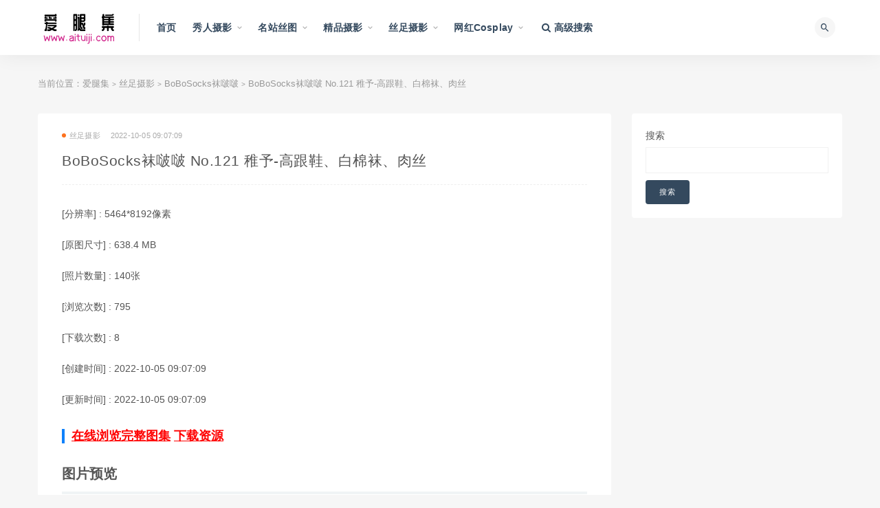

--- FILE ---
content_type: text/html; charset=utf-8
request_url: https://www.aituiji.com/mm/album/3A76E3A1-2203-34A9-E755-EB252193304D
body_size: 13613
content:
<!doctype html><html data-n-head-ssr><head><meta data-n-head="ssr" charset="utf-8"><meta data-n-head="ssr" name="viewport" content="initial-scale=1,maximum-scale=1,user-scalable=no,width=device-width"><meta data-n-head="ssr" data-hid="keywords" name="keywords" content="丝袜美腿,极品,美女模特,BoBoSocks袜啵啵,稚予"><meta data-n-head="ssr" data-hid="description" name="description" content="BoBoSocks袜啵啵 No.121 稚予-高跟鞋、白棉袜、肉丝"><meta data-n-head="ssr" data-hid="htmldate" name="htmldate" content="2026-01-14 21:12:43"><title>BoBoSocks袜啵啵 No.121 稚予-高跟鞋、白棉袜、肉丝-爱腿集</title><link data-n-head="ssr" rel="icon" type="image/x-icon" href="https://js.lyg78.com/yaosiwa/static/logo/aituiji.ico"><link rel="preload" href="https://js.lyg78.com/yaosiwa/runtime.015ee9a6d900d1915281.js" as="script"><link rel="preload" href="https://js.lyg78.com/yaosiwa/vendors/app.9ee3b50ccb8d849b71a2.js" as="script"><link rel="preload" href="https://js.lyg78.com/yaosiwa/app.fa90dcf536d52c3b34fb.css" as="style"><link rel="preload" href="https://js.lyg78.com/yaosiwa/app.6cf18e558725fa2be7cb.js" as="script"><link rel="stylesheet" href="https://js.lyg78.com/yaosiwa/app.fa90dcf536d52c3b34fb.css"></head><body class="max_width navbar-sticky sidebar-none no-off-canvas" data-n-head="%7B%22class%22:%7B%22ssr%22:%22max_width%20navbar-sticky%20sidebar-none%20no-off-canvas%22%7D%7D"><div data-server-rendered="true" id="__nuxt"><!----><div id="__layout"><div class="site"><header class="site-header"><div class="container"><div class="navbar"><div class="logo-wrapper"><a href="/"><img src="https://js.lyg78.com/yaosiwa/static/logo/aituiji.png" alt="爱腿集" class="logo regular tap-logo"></a></div> <div class="sep"></div> <nav class="main-menu hidden-xs hidden-sm hidden-md"><ul id="menu-navigation" class="nav-list u-plain-list"><li class="menu-item menu-item-type-custom menu-item-object-custom"><a href="/">首页</a></li> <li class="menu-item menu-item-type-taxonomy menu-item-object-category menu-item-has-children"><a href="/list/xiuren-sheying">秀人摄影</a> <ul class="sub-menu"><li class="menu-item menu-item-type-taxonomy menu-item-object-category"><a href="/list/xiuren-sheying/182">YOUMI尤蜜荟</a></li><li class="menu-item menu-item-type-taxonomy menu-item-object-category"><a href="/list/xiuren-sheying/194">HuaYang花漾</a></li><li class="menu-item menu-item-type-taxonomy menu-item-object-category"><a href="/list/xiuren-sheying/166">XIUREN秀人</a></li><li class="menu-item menu-item-type-taxonomy menu-item-object-category"><a href="/list/xiuren-sheying/174">MiiTao蜜桃社</a></li><li class="menu-item menu-item-type-taxonomy menu-item-object-category"><a href="/list/xiuren-sheying/219">XINGYAN星颜社</a></li><li class="menu-item menu-item-type-taxonomy menu-item-object-category"><a href="/list/xiuren-sheying/168">MiStar魅妍社</a></li><li class="menu-item menu-item-type-taxonomy menu-item-object-category"><a href="/list/xiuren-sheying/170">IMISS爱蜜社</a></li><li class="menu-item menu-item-type-taxonomy menu-item-object-category"><a href="/list/xiuren-sheying/184">RuiSG瑞丝馆</a></li><li class="menu-item menu-item-type-taxonomy menu-item-object-category"><a href="/list/xiuren-sheying/276">XIAOYU语画界</a></li><li class="menu-item menu-item-type-taxonomy menu-item-object-category"><a href="/list/xiuren-sheying/167">MFStar模范学院</a></li><li class="menu-item menu-item-type-taxonomy menu-item-object-category"><a href="/list/xiuren-sheying/169">MyGirl美媛馆</a></li><li class="menu-item menu-item-type-taxonomy menu-item-object-category"><a href="/list/xiuren-sheying/175">FEILIN嗲囡囡</a></li><li class="menu-item menu-item-type-taxonomy menu-item-object-category"><a href="/list/xiuren-sheying/172">YouWu尤物馆</a></li><li class="menu-item menu-item-type-taxonomy menu-item-object-category"><a href="/list/xiuren-sheying/180">DKGirl御女郎</a></li><li class="menu-item menu-item-type-taxonomy menu-item-object-category"><a href="/list/xiuren-sheying/179">HuaYan花の颜</a></li><li class="menu-item menu-item-type-taxonomy menu-item-object-category"><a href="/list/xiuren-sheying/228">Kimoe激萌文化</a></li><li class="menu-item menu-item-type-taxonomy menu-item-object-category"><a href="/list/xiuren-sheying/200">BoLoli波萝社</a></li><li class="menu-item menu-item-type-taxonomy menu-item-object-category"><a href="/list/xiuren-sheying/171">Tukmo兔几盟</a></li><li class="menu-item menu-item-type-taxonomy menu-item-object-category"><a href="/list/xiuren-sheying/177">LeYuan星乐园</a></li><li class="menu-item menu-item-type-taxonomy menu-item-object-category"><a href="/list/xiuren-sheying/178">TASTE顽味生活</a></li></ul></li><li class="menu-item menu-item-type-taxonomy menu-item-object-category menu-item-has-children"><a href="/list/mingzhan-situ">名站丝图</a> <ul class="sub-menu"><li class="menu-item menu-item-type-taxonomy menu-item-object-category"><a href="/list/mingzhan-situ/161">Beautyleg</a></li><li class="menu-item menu-item-type-taxonomy menu-item-object-category"><a href="/list/mingzhan-situ/227">MissLeg蜜丝</a></li><li class="menu-item menu-item-type-taxonomy menu-item-object-category"><a href="/list/mingzhan-situ/186">ISHOW爱秀</a></li><li class="menu-item menu-item-type-taxonomy menu-item-object-category"><a href="/list/mingzhan-situ/231">Fetishkorea</a></li><li class="menu-item menu-item-type-taxonomy menu-item-object-category"><a href="/list/mingzhan-situ/220">IESS异思趣向</a></li><li class="menu-item menu-item-type-taxonomy menu-item-object-category"><a href="/list/mingzhan-situ/196">AISS爱丝</a></li><li class="menu-item menu-item-type-taxonomy menu-item-object-category"><a href="/list/mingzhan-situ/188">DDY Pantyhose</a></li><li class="menu-item menu-item-type-taxonomy menu-item-object-category"><a href="/list/mingzhan-situ/1015">FetiArt尚物集</a></li><li class="menu-item menu-item-type-taxonomy menu-item-object-category"><a href="/list/mingzhan-situ/754">紧急企划</a></li><li class="menu-item menu-item-type-taxonomy menu-item-object-category"><a href="/list/mingzhan-situ/787">少女秩序</a></li><li class="menu-item menu-item-type-taxonomy menu-item-object-category"><a href="/list/mingzhan-situ/896">誉铭摄影</a></li><li class="menu-item menu-item-type-taxonomy menu-item-object-category"><a href="/list/mingzhan-situ/613">LD零度摄影</a></li><li class="menu-item menu-item-type-taxonomy menu-item-object-category"><a href="/list/mingzhan-situ/683">DXI东西便利店</a></li><li class="menu-item menu-item-type-taxonomy menu-item-object-category"><a href="/list/mingzhan-situ/771">壹吻映画</a></li><li class="menu-item menu-item-type-taxonomy menu-item-object-category"><a href="/list/mingzhan-situ/772">MussGirl慕丝女郎</a></li><li class="menu-item menu-item-type-taxonomy menu-item-object-category"><a href="/list/mingzhan-situ/773">LICCL丽绮映像</a></li><li class="menu-item menu-item-type-taxonomy menu-item-object-category"><a href="/list/mingzhan-situ/682">YAOJINGSHE妖精社</a></li><li class="menu-item menu-item-type-taxonomy menu-item-object-category"><a href="/list/mingzhan-situ/812">美丝映画</a></li><li class="menu-item menu-item-type-taxonomy menu-item-object-category"><a href="/list/mingzhan-situ/783">盛唐CLUB</a></li><li class="menu-item menu-item-type-taxonomy menu-item-object-category"><a href="/list/mingzhan-situ/774">SSANS映像</a></li></ul></li><li class="menu-item menu-item-type-taxonomy menu-item-object-category menu-item-has-children"><a href="/list/jingpin-sheying">精品摄影</a> <ul class="sub-menu"><li class="menu-item menu-item-type-taxonomy menu-item-object-category"><a href="/list/jingpin-sheying/269">国模</a></li><li class="menu-item menu-item-type-taxonomy menu-item-object-category"><a href="/list/jingpin-sheying/195">Ugirls爱尤物</a></li><li class="menu-item menu-item-type-taxonomy menu-item-object-category"><a href="/list/jingpin-sheying/160">Ugirls尤果网</a></li><li class="menu-item menu-item-type-taxonomy menu-item-object-category"><a href="/list/jingpin-sheying/315">宇航员</a></li><li class="menu-item menu-item-type-taxonomy menu-item-object-category"><a href="/list/jingpin-sheying/246">PartyCat轰趴猫</a></li><li class="menu-item menu-item-type-taxonomy menu-item-object-category"><a href="/list/jingpin-sheying/842">SAINT Photo life</a></li><li class="menu-item menu-item-type-taxonomy menu-item-object-category"><a href="/list/jingpin-sheying/1587">Ed Mosaic</a></li><li class="menu-item menu-item-type-taxonomy menu-item-object-category"><a href="/list/jingpin-sheying/1011">PATREON</a></li><li class="menu-item menu-item-type-taxonomy menu-item-object-category"><a href="/list/jingpin-sheying/815">LEEHEE EXPRESS</a></li><li class="menu-item menu-item-type-taxonomy menu-item-object-category"><a href="/list/jingpin-sheying/950">JOApictures</a></li><li class="menu-item menu-item-type-taxonomy menu-item-object-category"><a href="/list/jingpin-sheying/1081">PINK RIBBON</a></li><li class="menu-item menu-item-type-taxonomy menu-item-object-category"><a href="/list/jingpin-sheying/941">Lilynah</a></li><li class="menu-item menu-item-type-taxonomy menu-item-object-category"><a href="/list/jingpin-sheying/974">Photochips</a></li><li class="menu-item menu-item-type-taxonomy menu-item-object-category"><a href="/list/jingpin-sheying/1007">YAHANII</a></li><li class="menu-item menu-item-type-taxonomy menu-item-object-category"><a href="/list/jingpin-sheying/926">BLUECAKE</a></li><li class="menu-item menu-item-type-taxonomy menu-item-object-category"><a href="/list/jingpin-sheying/980">Bimilstory</a></li><li class="menu-item menu-item-type-taxonomy menu-item-object-category"><a href="/list/jingpin-sheying/770">ARTGRAVIA</a></li><li class="menu-item menu-item-type-taxonomy menu-item-object-category"><a href="/list/jingpin-sheying/973">ESPACIAKOREA</a></li><li class="menu-item menu-item-type-taxonomy menu-item-object-category"><a href="/list/jingpin-sheying/981">PUSSY LET</a></li><li class="menu-item menu-item-type-taxonomy menu-item-object-category"><a href="/list/jingpin-sheying/1010">ROGLE</a></li></ul></li><li class="menu-item menu-item-type-taxonomy menu-item-object-category menu-item-has-children"><a href="/list/sizu-sheying">丝足摄影</a> <ul class="sub-menu"><li class="menu-item menu-item-type-taxonomy menu-item-object-category"><a href="/list/sizu-sheying/993">Pary摄影</a></li><li class="menu-item menu-item-type-taxonomy menu-item-object-category"><a href="/list/sizu-sheying/949">柴系小乖(稚乖画册)</a></li><li class="menu-item menu-item-type-taxonomy menu-item-object-category"><a href="/list/sizu-sheying/840">GALLI嘉丽</a></li><li class="menu-item menu-item-type-taxonomy menu-item-object-category"><a href="/list/sizu-sheying/925">BoBoSocks袜啵啵</a></li><li class="menu-item menu-item-type-taxonomy menu-item-object-category"><a href="/list/sizu-sheying/845">我丝你想</a></li><li class="menu-item menu-item-type-taxonomy menu-item-object-category"><a href="/list/sizu-sheying/768">萌甜物语</a></li><li class="menu-item menu-item-type-taxonomy menu-item-object-category"><a href="/list/sizu-sheying/790">最爱帆布鞋</a></li><li class="menu-item menu-item-type-taxonomy menu-item-object-category"><a href="/list/sizu-sheying/793">SHENSHI绅士</a></li><li class="menu-item menu-item-type-taxonomy menu-item-object-category"><a href="/list/sizu-sheying/803">72斯</a></li><li class="menu-item menu-item-type-taxonomy menu-item-object-category"><a href="/list/sizu-sheying/600">KittyWawa袜小喵</a></li><li class="menu-item menu-item-type-taxonomy menu-item-object-category"><a href="/list/sizu-sheying/1020">Limerence</a></li><li class="menu-item menu-item-type-taxonomy menu-item-object-category"><a href="/list/sizu-sheying/1024">见新摄影</a></li><li class="menu-item menu-item-type-taxonomy menu-item-object-category"><a href="/list/sizu-sheying/1072">觅芙少女</a></li><li class="menu-item menu-item-type-taxonomy menu-item-object-category"><a href="/list/sizu-sheying/1078">叫呀丫摄影</a></li><li class="menu-item menu-item-type-taxonomy menu-item-object-category"><a href="/list/sizu-sheying/713">奈丝</a></li><li class="menu-item menu-item-type-taxonomy menu-item-object-category"><a href="/list/sizu-sheying/598">SiHua思话</a></li><li class="menu-item menu-item-type-taxonomy menu-item-object-category"><a href="/list/sizu-sheying/632">袜涩</a></li><li class="menu-item menu-item-type-taxonomy menu-item-object-category"><a href="/list/sizu-sheying/1635">爱月下</a></li><li class="menu-item menu-item-type-taxonomy menu-item-object-category"><a href="/list/sizu-sheying/1634">三禾摄影</a></li><li class="menu-item menu-item-type-taxonomy menu-item-object-category"><a href="/list/sizu-sheying/1633">丝恋摄影</a></li></ul></li><li class="menu-item menu-item-type-taxonomy menu-item-object-category menu-item-has-children"><a href="/list/wanghong">网红Cosplay</a> <ul class="sub-menu"><li class="menu-item menu-item-type-taxonomy menu-item-object-category"><a href="/list/wanghong/222">网红美女</a></li><li class="menu-item menu-item-type-taxonomy menu-item-object-category"><a href="/list/wanghong/538">Cosplay</a></li></ul></li> <li class="menu-item menu-item-type-custom menu-item-object-custom"><a href="/search"><i class="fa fa-search"></i> 高级搜索</a></li></ul></nav> <div class="main-search"><form method="get" action="/search" class="search-form inline"><input type="search" placeholder="搜索" autocomplete="off" value name="key" class="search-field inline-field"> <button type="submit" class="search-submit"><i class="mdi mdi-magnify"></i></button></form> <div class="search-close navbar-button"><i class="mdi mdi-close"></i></div></div> <div class="actions"><div class="search-open navbar-button"><i class="mdi mdi-magnify"></i></div> <div class="burger"></div></div></div></div></header> <div class="header-gap"></div> <div class="site-content"><div class="container"><div class="breadcrumbs">
            当前位置：<a href="/">爱腿集</a> <small>&gt;</small> <a href="/list/sizu-sheying">丝足摄影</a> <small>&gt;</small> <a href="/list/sizu-sheying/925">BoBoSocks袜啵啵</a> <small>&gt;</small> BoBoSocks袜啵啵 No.121 稚予-高跟鞋、白棉袜、肉丝
          </div> <div class="row"><div class="content-column col-lg-9"><div class="content-area"><main class="site-main"><article id="post-131" class="article-content"><div class="container"><div class="cao_entry_header"><header class="entry-header"><div class="entry-meta"><span class="meta-category"><a target="_blank" href="/list/sizu-sheying"><i class="dot"></i>丝足摄影</a></span><span class="meta-date">2022-10-05 09:07:09</span></div> <h1 class="entry-title">
                            BoBoSocks袜啵啵 No.121 稚予-高跟鞋、白棉袜、肉丝
                          </h1></header></div></div> <div class="container"><div class="entry-wrapper"><div class="entry-content u-text-format u-clearfix"><div class="album-info"><p>
                              [分辨率] : 5464*8192像素
                            </p> <p>
                              [原图尺寸] :
                              638.4 MB
                            </p> <p>[照片数量] : 140张</p> <!----> <p>
                              [下载次数] : 0
                            </p> <p>[创建时间] : 2022-10-05 09:07:09</p> <p>[更新时间] : 2022-10-05 09:07:09</p> <h3><a target="_blank" href="https://www.lyg80.com/mm/album/3A76E3A1-2203-34A9-E755-EB252193304D" style="color:#f00;">在线浏览完整图集</a> <a target="_blank" href="https://www.lyg80.com/mm/album/3A76E3A1-2203-34A9-E755-EB252193304D" style="color:#f00;">下载资源</a></h3></div> <h2>图片预览</h2> <p><img alt="BoBoSocks袜啵啵 No.121 稚予-高跟鞋、白棉袜、肉丝" src="https://storage1.4.lyg79.com/fs/resize/mm/2022/10/05/08/d1a25116-96fa-49e2-b369-91b1333985e8.jpg?format=jpeg&amp;size=3000&amp;watermark=1&amp;expires=1772748228835&amp;timestamp=1767996228835&amp;noncestr=2be2800f-b8fc-433e-8d78-9fdd848370b8&amp;signTime=2026-01-10%2006%3A03%3A48&amp;sign=C75F4BC3A308250784573396D1E651ED1B5D4D3D&amp;appKey=default"></p><p><img alt="BoBoSocks袜啵啵 No.121 稚予-高跟鞋、白棉袜、肉丝" src="https://storage1.4.lyg79.com/fs/resize/mm/2022/10/05/08/34a39a57-1e30-44eb-a710-dfd5e9f9158f.jpg?format=jpeg&amp;size=3000&amp;watermark=1&amp;expires=1773080400376&amp;timestamp=1768328400376&amp;noncestr=1db02a8b-c6da-4f93-91a2-be5e3dedc175&amp;signTime=2026-01-14%2002%3A20%3A00&amp;sign=3288939AE57F68EB562668633467B029112F13D0&amp;appKey=default"></p><p><img alt="BoBoSocks袜啵啵 No.121 稚予-高跟鞋、白棉袜、肉丝" src="https://storage1.4.lyg79.com/fs/resize/mm/2022/10/05/08/51c6512b-11e9-4693-84d5-41aea08e57d5.jpg?format=jpeg&amp;size=3000&amp;watermark=1&amp;expires=1773080400376&amp;timestamp=1768328400376&amp;noncestr=b559f17c-004f-4ba7-9563-e3819a790f76&amp;signTime=2026-01-14%2002%3A20%3A00&amp;sign=2450178C081E4778C0A65F3FCF73325244F56A4B&amp;appKey=default"></p> <h3><a target="_blank" href="https://www.lyg80.com/mm/album/3A76E3A1-2203-34A9-E755-EB252193304D" style="color:#f00;">点击查看完整版</a></h3></div> <div class="article-copyright">
                          爱腿集部分资源来自于网络，侵权请通知我们删除，如果您喜欢请购买正版。
                          本站提供下载的资源全部保持原版格式，所有资源严格筛选。<br><a href="/">爱腿集</a>
                          »
                          <a href="/mm/album/3A76E3A1-2203-34A9-E755-EB252193304D">BoBoSocks袜啵啵 No.121 稚予-高跟鞋、白棉袜、肉丝</a></div></div></div></article> <!----></main></div></div> <div class="sidebar-column col-lg-3"><aside class="widget-area"><div class="widget widget_block widget_search"><form role="search" method="get" action="/search" class="wp-block-search__button-outside wp-block-search__text-button wp-block-search"><label for="wp-block-search__input-1" class="wp-block-search__label">搜索</label> <div class="wp-block-search__inside-wrapper"><input type="search" id="wp-block-search__input-1" name="key" value="" placeholder="" class="wp-block-search__input"><button type="submit" class="wp-block-search__button">
                        搜索
                      </button></div></form></div></aside></div></div></div></div> <footer class="site-footer"><div class="container"><div class="footer-widget"><div class="row"><div class="col-xs-12 col-sm-4 col-md-4 col-md-offset-1 widget--links"><div class="widget--title"><h5>关于我们</h5></div> <div class="widget--content" style="padding-bottom: 20px"></div></div> <div class="col-xs-12 col-sm-8 col-md-8 col-md-offset-1 widget--links"><div class="widget--title"><h5>友情链接</h5></div> <div class="widget--content"><ul class="list-unstyled mb-0" style="display: flex; flex-wrap: wrap"><li style="width: 25%"><a target="_blank" href="https://www.lyg80.com">恋伊港图片网</a></li><li style="width: 25%"><a target="_blank" href="https://www.aitucool.com">爱图库</a></li><li style="width: 25%"><a target="_blank" href="https://www.meisiji.com">美丝集</a></li><li style="width: 25%"><a target="_blank" href="https://www.situiw.com">丝腿屋</a></li><li style="width: 25%"><a target="_blank" href="https://www.situiwang.com">丝腿网</a></li><li style="width: 25%"><a target="_blank" href="https://www.situiba.com">丝腿吧</a></li><li style="width: 25%"><a target="_blank" href="https://www.situige.com">丝腿阁</a></li><li style="width: 25%"><a target="_blank" href="https://www.situixiu.com">丝腿秀</a></li><li style="width: 25%"><a target="_blank" href="https://www.aituiji.com">爱腿集</a></li><li style="width: 25%"><a target="_blank" href="https://www.yaosiwa.com">丝袜集</a></li><li style="width: 25%"><a target="_blank" href="https://www.yaoheisi.com">黑丝集</a></li><li style="width: 25%"><a target="_blank" href="https://www.sifanga.com">私房照</a></li><li style="width: 25%"><a target="_blank" href="https://www.mztui.com">妹子腿</a></li><li style="width: 25%"><a target="_blank" href="https://www.mztuiji.com">妹子腿集</a></li><li style="width: 25%"><a target="_blank" href="https://www.beautylegtu.com">美腿图</a></li><li style="width: 25%"><a target="_blank" href="https://www.beautylegtuji.com">美腿图集</a></li><li style="width: 25%"><a target="_blank" href="https://www.madoutuji.com">麻豆图集</a></li><li style="width: 25%"><a target="_blank" href="https://www.xiurentuji.com">秀人图集</a></li><li style="width: 25%"><a target="_blank" href="https://www.misstuji.com">蜜丝图集</a></li><li style="width: 25%"><a target="_blank" href="https://www.madoutu.com">麻豆图</a></li><li style="width: 25%"><a target="_blank" href="https://www.madoumei.com">麻豆妹</a></li><li style="width: 25%"><a target="_blank" href="https://www.madoumn.com">麻豆美女</a></li><li style="width: 25%"><a target="_blank" href="https://www.madoumeinv.com">麻豆美女</a></li><li style="width: 25%"><a target="_blank" href="https://www.madoup.com">麻豆拍</a></li><li style="width: 25%"><a target="_blank" href="https://www.pmadou.com">拍麻豆</a></li><li style="width: 25%"><a target="_blank" href="https://www.paimadou.com">拍麻豆</a></li><li style="width: 25%"><a target="_blank" href="https://www.mituiji.com">蜜腿集</a></li><li style="width: 25%"><a target="_blank" href="https://www.situiji.com">丝腿集</a></li><li style="width: 25%"><a target="_blank" href="https://www.beautylegji.com">美腿集</a></li><li style="width: 25%"><a target="_blank" href="https://www.misslegji.com">蜜丝腿集</a></li><li style="width: 25%"><a target="_blank" href="https://www.misslegtu.com">蜜丝腿</a></li><li style="width: 25%"><a target="_blank" href="https://www.mztji.com">妹子腿集</a></li><li style="width: 25%"><a target="_blank" href="https://www.misituji.com">蜜思图集</a></li><li style="width: 25%"><a target="_blank" href="https://www.meinvcool.com">美女库</a></li><li style="width: 25%"><a target="_blank" href="https://www.mztuji.com">妹子图集</a></li><li style="width: 25%"><a target="_blank" href="https://www.olgirls.com">OL女郎</a></li></ul></div></div></div> <div class="copyright"><div>
            爱腿集  ©2021-2028    All Rights
            Reserved   www.aituiji.com   
            版权所有   
          </div></div></div></div></footer> <div class="b-dialog-slot"></div> <div class="rollbar"><div etap="to_top" title="返回顶部" class="rollbar-item"><i class="fa fa-angle-up"></i></div></div> <div class="dimmer"></div> <div class="off-canvas"><div class="canvas-close"><i class="mdi mdi-close"></i></div> <div class="logo-wrapper"><a href="/"><img src="https://js.lyg78.com/yaosiwa/static/logo/aituiji.png" alt="爱腿集" class="logo regular"></a></div> <div class="mobile-menu hidden-lg hidden-xl"></div> <aside class="widget-area"></aside></div></div></div></div><script>window.__NUXT__=(function(a,b,c,d,e,f,g,h,i,j,k,l,m,n,o,p,q,r,s,t,u,v,w,x,y,z,A,B,C,D,E,F,G,H,I,J,K,L,M,N,O,P,Q,R,S,T,U,V,W,X,Y,Z,_,$,aa,ab,ac,ad,ae,af,ag,ah,ai,aj,ak,al,am,an,ao,ap,aq,ar,as,at,au,av,aw,ax,ay,az,aA,aB,aC,aD,aE,aF,aG,aH,aI,aJ,aK,aL,aM,aN,aO,aP,aQ,aR,aS,aT,aU){w.id=m;w.name=n;w.tag_type=a;w.org_type=a;K.type=o;K.key="sizu-sheying";K.name="丝足摄影";P.app=p;P.orgTypeIdList=[d,b,c,a,e];P.searchDefaultOrgType=f;P.orgList=[{type:Q,key:"xiuren-sheying",name:"秀人摄影"},{type:q,key:"mingzhan-situ",name:"名站丝图"},{type:"5",key:"jingpin-sheying",name:"精品摄影"},K,{type:"6",key:"wanghong",name:"网红Cosplay"}];P.domain="www.aituiji.com";P.siteName=r;P.listStyle=b;P.hm=g;return {layout:"default",data:[{id:u,initData:{title:l,updateTime:v,price:300,tagList:[{id:139,name:"丝袜美腿",tag_type:b,org_type:h},{id:129,name:"极品",tag_type:b,org_type:h},{id:130,name:"美女模特",tag_type:b,org_type:h},w,{id:954,name:"稚予",tag_type:3,org_type:h}],mainTag:{id:m,name:n,tag_type:a,org_type:a},id:u,fileList:[{imgWidth:"5464",imgHeight:"8192",fileId:x,id:x,showImg:y,showImgPreview:z,albumImg:y,albumImgPreview:z,sourceImg:"https:\u002F\u002Fstorage1.4.lyg79.com\u002Ffs\u002Fresize\u002Fmm\u002F2022\u002F10\u002F05\u002F08\u002Fd1a25116-96fa-49e2-b369-91b1333985e8.jpg?format=jpeg&size=3000&watermark=1&expires=1772748228835&timestamp=1767996228835&noncestr=2be2800f-b8fc-433e-8d78-9fdd848370b8&signTime=2026-01-10%2006%3A03%3A48&sign=C75F4BC3A308250784573396D1E651ED1B5D4D3D&appKey=default",sourceImgPreview:"https:\u002F\u002Fstorage1.4.lyg79.com\u002Ffs\u002Fresize\u002Fmm\u002F2022\u002F10\u002F05\u002F08\u002Fd1a25116-96fa-49e2-b369-91b1333985e8.jpg?format=jpeg&size=3000&watermark=1&preview=1&expires=1772748228836&timestamp=1767996228836&noncestr=404eb58c-1f26-4fb0-8b3d-2abf4a714c20&signTime=2026-01-10%2006%3A03%3A48&sign=C9C55518D5F9CA84B294442E5658DDD23FED76CF&appKey=default",sourceImgNoLogo:"https:\u002F\u002Fstorage1.4.lyg79.com\u002Ffs\u002Fresize\u002Fmm\u002F2022\u002F10\u002F05\u002F08\u002Fd1a25116-96fa-49e2-b369-91b1333985e8.jpg?format=jpeg&size=3000&expires=1772748228836&timestamp=1767996228836&noncestr=674d55d1-c659-4df1-98b8-b4a356a7d8fd&signTime=2026-01-10%2006%3A03%3A48&sign=14C2FB5BE618730717F7BD1D0F9C0E52B7319C61&appKey=default",sourceImgNoLogoPreview:"https:\u002F\u002Fstorage1.4.lyg79.com\u002Ffs\u002Fresize\u002Fmm\u002F2022\u002F10\u002F05\u002F08\u002Fd1a25116-96fa-49e2-b369-91b1333985e8.jpg?format=jpeg&size=3000&preview=1&expires=1772748228836&timestamp=1767996228836&noncestr=4d1b7263-57b5-4f83-a4a3-5116c92df00c&signTime=2026-01-10%2006%3A03%3A48&sign=555F283B1ABDE41837C0D287D6056FB98F6574DE&appKey=default"},{imgWidth:"4880",imgHeight:"7316",fileId:A,id:A,showImg:B,showImgPreview:C,albumImg:B,albumImgPreview:C,sourceImg:"https:\u002F\u002Fstorage1.4.lyg79.com\u002Ffs\u002Fresize\u002Fmm\u002F2022\u002F10\u002F05\u002F08\u002F34a39a57-1e30-44eb-a710-dfd5e9f9158f.jpg?format=jpeg&size=3000&watermark=1&expires=1773080400376&timestamp=1768328400376&noncestr=1db02a8b-c6da-4f93-91a2-be5e3dedc175&signTime=2026-01-14%2002%3A20%3A00&sign=3288939AE57F68EB562668633467B029112F13D0&appKey=default",sourceImgPreview:"https:\u002F\u002Fstorage1.4.lyg79.com\u002Ffs\u002Fresize\u002Fmm\u002F2022\u002F10\u002F05\u002F08\u002F34a39a57-1e30-44eb-a710-dfd5e9f9158f.jpg?format=jpeg&size=3000&watermark=1&preview=1&expires=1773080400376&timestamp=1768328400376&noncestr=ebda53af-663e-43c8-82a7-f38fbce9f035&signTime=2026-01-14%2002%3A20%3A00&sign=AEE7D7F7F658AB5A38638944E55505D6F5B85796&appKey=default",sourceImgNoLogo:"https:\u002F\u002Fstorage1.4.lyg79.com\u002Ffs\u002Fresize\u002Fmm\u002F2022\u002F10\u002F05\u002F08\u002F34a39a57-1e30-44eb-a710-dfd5e9f9158f.jpg?format=jpeg&size=3000&expires=1773080400376&timestamp=1768328400376&noncestr=5c164e81-29b7-464b-9f94-dfd6fd390894&signTime=2026-01-14%2002%3A20%3A00&sign=84A50AE6A097382DD3C6FCCE54B145DADDD8F5AF&appKey=default",sourceImgNoLogoPreview:"https:\u002F\u002Fstorage1.4.lyg79.com\u002Ffs\u002Fresize\u002Fmm\u002F2022\u002F10\u002F05\u002F08\u002F34a39a57-1e30-44eb-a710-dfd5e9f9158f.jpg?format=jpeg&size=3000&preview=1&expires=1773080400376&timestamp=1768328400376&noncestr=ee4a30e1-d3bb-496c-b139-a09a204e2848&signTime=2026-01-14%2002%3A20%3A00&sign=46D296703F807A35BB513DDAB22C5088D2F5B329&appKey=default"},{imgWidth:"5276",imgHeight:"7910",fileId:D,id:D,showImg:E,showImgPreview:F,albumImg:E,albumImgPreview:F,sourceImg:"https:\u002F\u002Fstorage1.4.lyg79.com\u002Ffs\u002Fresize\u002Fmm\u002F2022\u002F10\u002F05\u002F08\u002F51c6512b-11e9-4693-84d5-41aea08e57d5.jpg?format=jpeg&size=3000&watermark=1&expires=1773080400376&timestamp=1768328400376&noncestr=b559f17c-004f-4ba7-9563-e3819a790f76&signTime=2026-01-14%2002%3A20%3A00&sign=2450178C081E4778C0A65F3FCF73325244F56A4B&appKey=default",sourceImgPreview:"https:\u002F\u002Fstorage1.4.lyg79.com\u002Ffs\u002Fresize\u002Fmm\u002F2022\u002F10\u002F05\u002F08\u002F51c6512b-11e9-4693-84d5-41aea08e57d5.jpg?format=jpeg&size=3000&watermark=1&preview=1&expires=1773080400376&timestamp=1768328400376&noncestr=8c6e1b03-6c58-4fd4-a208-1b8b744b8b60&signTime=2026-01-14%2002%3A20%3A00&sign=83736A9BF9C89969F81F5A98A9FD4341106C3EA5&appKey=default",sourceImgNoLogo:"https:\u002F\u002Fstorage1.4.lyg79.com\u002Ffs\u002Fresize\u002Fmm\u002F2022\u002F10\u002F05\u002F08\u002F51c6512b-11e9-4693-84d5-41aea08e57d5.jpg?format=jpeg&size=3000&expires=1773080400376&timestamp=1768328400376&noncestr=f45fb42c-889c-4ff0-a561-0e162fe87b36&signTime=2026-01-14%2002%3A20%3A00&sign=AF7A408FAA8F67EFEEA10AE8A1A79387FA530A8E&appKey=default",sourceImgNoLogoPreview:"https:\u002F\u002Fstorage1.4.lyg79.com\u002Ffs\u002Fresize\u002Fmm\u002F2022\u002F10\u002F05\u002F08\u002F51c6512b-11e9-4693-84d5-41aea08e57d5.jpg?format=jpeg&size=3000&preview=1&expires=1773080400377&timestamp=1768328400377&noncestr=3599a2c3-6df7-4c5a-841a-8f42c4ad3efd&signTime=2026-01-14%2002%3A20%3A00&sign=95649E16027E10B414A46C33619EAB1AD5D936DD&appKey=default"}],total:G,check:{canViewAll:i,failDesc:H,hasSiPai:i,exceptGuoMoSipai:i,guoMoSipai:i,errorMsg:""},canViewAll:i,failDesc:H,safeViewMode:i,total_file_number:G,total_file_size:669370366,max_img_width:5464,max_img_height:8192,createTime:v,pan_state:d,allow_pan_download:I,allow_local_download:i,originPage:"https:\u002F\u002Fwww.lyg80.com\u002Fmm\u002Falbum\u002F3A76E3A1-2203-34A9-E755-EB252193304D",hot:J,albumDownloadCount:J,orgTag:w,org:K,topHotList:[],topDownloadList:[],topUpdatedList:[]},errorCode:b,errorMsg:"from db",title:l,metaKeywords:"丝袜美腿,极品,美女模特,BoBoSocks袜啵啵,稚予",metaDescription:l,test:"sss"}],fetch:{},error:h,state:{cache:{orgList:[]},common:{siteBaseInfoList:[{app:L,orgTypeIdList:[d,b,c,a,e],searchDefaultOrgType:f,orgList:[],domain:"www.yaoheisi.com",siteName:M,listStyle:b,hm:g},{app:N,orgTypeIdList:[d,b,c,a,e],searchDefaultOrgType:f,orgList:[],domain:"www.yaosiwa.com",siteName:O,listStyle:b,hm:g},P,{app:R,orgTypeIdList:[d,b,c,a,e],searchDefaultOrgType:f,orgList:[],domain:"www.situiba.com",siteName:S,listStyle:b,hm:g},{app:T,orgTypeIdList:[d,b,c,a,e],searchDefaultOrgType:f,orgList:[],domain:"www.situige.com",siteName:U,listStyle:b,hm:g},{app:V,orgTypeIdList:[d,b,c,a,e],searchDefaultOrgType:f,orgList:[],domain:"www.situixiu.com",siteName:W,listStyle:b,hm:g},{app:X,orgTypeIdList:[d,b,c,a,e],searchDefaultOrgType:f,orgList:[],domain:"www.situiwang.com",siteName:Y,listStyle:b,hm:g},{app:Z,orgTypeIdList:[d,b,c,a,e],searchDefaultOrgType:f,orgList:[],domain:"www.sifanga.com",siteName:_,listStyle:b,hm:g},{app:$,orgTypeIdList:[d,b,c,a,e],searchDefaultOrgType:f,orgList:[],domain:"www.mztui.com",siteName:s,listStyle:b,hm:g},{app:aa,orgTypeIdList:[d,b,c,a,e],searchDefaultOrgType:f,orgList:[],domain:"www.mztuiji.com",siteName:t,listStyle:b,hm:g},{app:ab,orgTypeIdList:[d,b,c,a,e],searchDefaultOrgType:f,orgList:[],domain:"www.beautylegtu.com",siteName:ac,listStyle:b,hm:g},{app:ad,orgTypeIdList:[d,b,c,a,e],searchDefaultOrgType:f,orgList:[],domain:"www.beautylegtuji.com",siteName:ae,listStyle:b,hm:g},{app:af,orgTypeIdList:[d,b,c,a,e],searchDefaultOrgType:f,orgList:[],domain:"www.xiurentuji.com",siteName:ag,listStyle:b,hm:g},{app:ah,orgTypeIdList:[d,b,c,a,e],searchDefaultOrgType:f,orgList:[],domain:"www.misstuji.com",siteName:ai,listStyle:b,hm:g},{app:aj,orgTypeIdList:[d,b,c,a,e],searchDefaultOrgType:f,orgList:[],domain:"www.madoutu.com",siteName:ak,listStyle:b,hm:g},{app:al,orgTypeIdList:[d,b,c,a,e],searchDefaultOrgType:f,orgList:[],domain:"www.madoup.com",siteName:am,listStyle:b,hm:g},{app:an,orgTypeIdList:[d,b,c,a,e],searchDefaultOrgType:f,orgList:[],domain:"www.pmadou.com",siteName:j,listStyle:b,hm:g},{app:ao,orgTypeIdList:[d,b,c,a,e],searchDefaultOrgType:f,orgList:[],domain:"www.paimadou.com",siteName:j,listStyle:b,hm:g},{app:ap,orgTypeIdList:[d,b,c,a,e],searchDefaultOrgType:f,orgList:[],domain:"www.madoumn.com",siteName:k,listStyle:b,hm:g},{app:aq,orgTypeIdList:[d,b,c,a,e],searchDefaultOrgType:f,orgList:[],domain:"www.madoumeinv.com",siteName:k,listStyle:b,hm:g},{app:ar,orgTypeIdList:[d,b,c,a,e],searchDefaultOrgType:f,orgList:[],domain:"www.madoumei.com",siteName:as,listStyle:b,hm:g},{app:at,orgTypeIdList:[d,b,c,a,e],searchDefaultOrgType:f,orgList:[],domain:"www.mztuji.com",siteName:au,listStyle:b,hm:g},{app:av,orgTypeIdList:[d,b,c,a,e],searchDefaultOrgType:f,orgList:[],domain:"www.meinvcool.com",siteName:aw,listStyle:b,hm:g},{app:ax,orgTypeIdList:[d,b,c,a,e],searchDefaultOrgType:f,orgList:[],domain:"www.mituiji.com",siteName:ay,listStyle:b,hm:g},{app:az,orgTypeIdList:[d,b,c,a,e],searchDefaultOrgType:f,orgList:[],domain:"www.olgirls.com",siteName:aA,listStyle:b,hm:g},{app:aB,orgTypeIdList:[d,b,c,a,e],searchDefaultOrgType:f,orgList:[],domain:"www.mztji.com",siteName:s,listStyle:b,hm:g},{app:aC,orgTypeIdList:[d,b,c,a,e],searchDefaultOrgType:f,orgList:[],domain:"www.situiji.com",siteName:aD,listStyle:b,hm:g},{app:aE,orgTypeIdList:[d,b,c,a,e],searchDefaultOrgType:f,orgList:[],domain:"www.beautylegji.com",siteName:aF,listStyle:b,hm:g},{app:aG,orgTypeIdList:[d,b,c,a,e],searchDefaultOrgType:f,orgList:[],domain:"www.misslegji.com",siteName:aH,listStyle:b,hm:g},{app:aI,orgTypeIdList:[d,b,c,a,e],searchDefaultOrgType:f,orgList:[],domain:"www.misslegtu.com",siteName:aJ,listStyle:b,hm:g},{app:aK,orgTypeIdList:[d,b,a,c,e],searchDefaultOrgType:f,orgList:[],domain:"www.misituji.com",siteName:aL,listStyle:b,hm:g},{app:aM,orgTypeIdList:[d,b,a,c,e],searchDefaultOrgType:f,orgList:[],domain:"www.meisiji.com",siteName:aN,listStyle:b,hm:g},{app:aO,orgTypeIdList:[d,b,a,c,e],searchDefaultOrgType:f,orgList:[],domain:"www.aitucool.com",siteName:aP,listStyle:b,hm:g},{app:aQ,orgTypeIdList:[d,b,a,c,e],searchDefaultOrgType:f,orgList:[],domain:"www.situiw.com",siteName:aR,listStyle:b,hm:g}],siteBaseInfo:P,app:p,siteName:r,tag:h,siteConfig:{payAccount:{id:Q,pay_channel_id:o,pay_account_name:"biubiu_525c@163.com",pay_account_nick_name:"***言",qrcode:aS,desc:"支付宝夜间",pay_mode:o,show_state:q},payMode:q,pay:{alipay:"https:\u002F\u002Fjs.lyg78.com\u002Fpay\u002Falipay_windylove78.jpg",weixin:aS},sign:{appKey:"123wwwlianyigangcom1456",secret:"abcdefghijklmnopqrstuvwxyzlianyigang1234567890"},mainDomain:"lyg80.com",fabuDomains:{first:[aT],second:["https:\u002F\u002Fwww.lyg81.com","https:\u002F\u002Fwww.lyg82.com"],fabu:["https:\u002F\u002Fwww.lianyigang.cc","https:\u002F\u002Fwww.lianyigang.co","https:\u002F\u002Fwww.lianyigang.app","https:\u002F\u002Fwww.lianyigang.biz"]},mp:h,qqGroup:h,qqGroupId:h,qqServiceId:h,weibo:h,taobaoPic:h,taobaoLink:h,links:[{key:"lianyigang",name:"恋伊港图片网",url:aT},{key:aO,name:aP,url:"https:\u002F\u002Fwww.aitucool.com",orgTypes:[d,b,c,a,e]},{key:aM,name:aN,url:"https:\u002F\u002Fwww.meisiji.com",orgTypes:[d,b,c,a,e]},{key:aQ,name:aR,url:"https:\u002F\u002Fwww.situiw.com",orgTypes:[d,b,c,a,e]},{key:X,name:Y,url:"https:\u002F\u002Fwww.situiwang.com",orgTypes:[d,b,c,a,e]},{key:R,name:S,url:"https:\u002F\u002Fwww.situiba.com",orgTypes:[d,b,c,a,e]},{key:T,name:U,url:"https:\u002F\u002Fwww.situige.com",orgTypes:[d,b,c,a,e]},{key:V,name:W,url:"https:\u002F\u002Fwww.situixiu.com",orgTypes:[d,b,c,a,e]},{key:p,name:r,url:"https:\u002F\u002Fwww.aituiji.com",orgTypes:[d,b,c,a,e]},{key:N,name:O,url:"https:\u002F\u002Fwww.yaosiwa.com",orgTypes:[d,b,c,a,e]},{key:L,name:M,url:"https:\u002F\u002Fwww.yaoheisi.com",orgTypes:[d,b,c,a,e]},{key:Z,name:_,url:"https:\u002F\u002Fwww.sifanga.com",orgTypes:[d,b,c,a,e]},{key:$,name:s,url:"https:\u002F\u002Fwww.mztui.com",orgTypes:[d,b,c,a,e]},{key:aa,name:t,url:"https:\u002F\u002Fwww.mztuiji.com",orgTypes:[d,b,c,a,e]},{key:ab,name:ac,url:"https:\u002F\u002Fwww.beautylegtu.com",orgTypes:[d,b,c,a,e]},{key:ad,name:ae,url:"https:\u002F\u002Fwww.beautylegtuji.com",orgTypes:[d,b,c,a,e]},{key:"madoutuji",name:"麻豆图集",url:"https:\u002F\u002Fwww.madoutuji.com",orgTypes:[b,a]},{key:af,name:ag,url:"https:\u002F\u002Fwww.xiurentuji.com",orgTypes:[d,b,c,a,e]},{key:ah,name:ai,url:"https:\u002F\u002Fwww.misstuji.com",orgTypes:[d,b,c,a,e]},{key:aj,name:ak,url:"https:\u002F\u002Fwww.madoutu.com",orgTypes:[d,b,c,a,e]},{key:ar,name:as,url:"https:\u002F\u002Fwww.madoumei.com",orgTypes:[d,b,c,a,e]},{key:ap,name:k,url:"https:\u002F\u002Fwww.madoumn.com",orgTypes:[d,b,c,a,e]},{key:aq,name:k,url:"https:\u002F\u002Fwww.madoumeinv.com",orgTypes:[d,b,c,a,e]},{key:al,name:am,url:"https:\u002F\u002Fwww.madoup.com",orgTypes:[d,b,c,a,e]},{key:an,name:j,url:"https:\u002F\u002Fwww.pmadou.com",orgTypes:[d,b,c,a,e]},{key:ao,name:j,url:"https:\u002F\u002Fwww.paimadou.com",orgTypes:[d,b,c,a,e]},{key:ax,name:ay,url:"https:\u002F\u002Fwww.mituiji.com",orgTypes:[d,b,c,a,e]},{key:aC,name:aD,url:"https:\u002F\u002Fwww.situiji.com",orgTypes:[d,b,c,a,e]},{key:aE,name:aF,url:"https:\u002F\u002Fwww.beautylegji.com",orgTypes:[d,b,c,a,e]},{key:aG,name:aH,url:"https:\u002F\u002Fwww.misslegji.com",orgTypes:[d,b,c,a,e]},{key:aI,name:aJ,url:"https:\u002F\u002Fwww.misslegtu.com",orgTypes:[d,b,c,a,e]},{key:aB,name:t,url:"https:\u002F\u002Fwww.mztji.com",orgTypes:[d,b,c,a,e]},{key:aK,name:aL,url:"https:\u002F\u002Fwww.misituji.com",orgTypes:[d,b,c,a,e]},{key:av,name:aw,url:"https:\u002F\u002Fwww.meinvcool.com",orgTypes:[d,b,c,a,e]},{key:at,name:au,url:"https:\u002F\u002Fwww.mztuji.com",orgTypes:[d,b,c,a,e]},{key:az,name:aA,url:"https:\u002F\u002Fwww.olgirls.com",orgTypes:[d,b,c,a,e]}]}},home:{},mm:{},passport:{},session:{info:h},tag:{tags:[{name:"网红美女",id:222,org_type:e,is_sensitive:a},{name:"国模",id:269,org_type:c,is_sensitive:b},{name:"Beautyleg",id:161,org_type:b,is_sensitive:a},{name:"YOUMI尤蜜荟",id:182,org_type:d,is_sensitive:a},{name:"HuaYang花漾",id:194,org_type:d,is_sensitive:a},{name:"XIUREN秀人",id:166,org_type:d,is_sensitive:a},{name:"MiiTao蜜桃社",id:174,org_type:d,is_sensitive:a},{name:"Ugirls爱尤物",id:195,org_type:c,is_sensitive:a},{name:"Ugirls尤果网",id:160,org_type:c,is_sensitive:a},{name:"XINGYAN星颜社",id:219,org_type:d,is_sensitive:a},{name:"MiStar魅妍社",id:168,org_type:d,is_sensitive:a},{name:"宇航员",id:315,org_type:c,is_sensitive:b},{name:"MissLeg蜜丝",id:227,org_type:b,is_sensitive:b},{name:"PartyCat轰趴猫",id:246,org_type:c,is_sensitive:b},{name:"ISHOW爱秀",id:186,org_type:b,is_sensitive:a},{name:"Fetishkorea",id:231,org_type:b,is_sensitive:b},{name:"IESS异思趣向",id:220,org_type:b,is_sensitive:a},{name:"AISS爱丝",id:196,org_type:b,is_sensitive:b},{name:"DDY Pantyhose",id:188,org_type:b,is_sensitive:b},{name:"SAINT Photo life",id:842,org_type:c,is_sensitive:b},{name:"Ed Mosaic",id:1587,org_type:c,is_sensitive:b},{name:"FetiArt尚物集",id:1015,org_type:b,is_sensitive:a},{name:"PATREON",id:1011,org_type:c,is_sensitive:b},{name:"紧急企划",id:754,org_type:b,is_sensitive:b},{name:"LEEHEE EXPRESS",id:815,org_type:c,is_sensitive:b},{name:"JOApictures",id:950,org_type:c,is_sensitive:b},{name:"PINK RIBBON",id:1081,org_type:c,is_sensitive:a},{name:"Pary摄影",id:993,org_type:a,is_sensitive:a},{name:"Lilynah",id:941,org_type:c,is_sensitive:b},{name:"Photochips",id:974,org_type:c,is_sensitive:b},{name:"YAHANII",id:1007,org_type:c,is_sensitive:b},{name:"BLUECAKE",id:926,org_type:c,is_sensitive:b},{name:"Bimilstory",id:980,org_type:c,is_sensitive:b},{name:"ARTGRAVIA",id:770,org_type:c,is_sensitive:b},{name:"ESPACIAKOREA",id:973,org_type:c,is_sensitive:b},{name:"PUSSY LET",id:981,org_type:c,is_sensitive:b},{name:"ROGLE",id:1010,org_type:c,is_sensitive:a},{name:"柴系小乖(稚乖画册)",id:949,org_type:a,is_sensitive:a},{name:"少女秩序",id:787,org_type:b,is_sensitive:a},{name:"Korean Realgraphic",id:938,org_type:c,is_sensitive:b},{name:"NWORKS",id:935,org_type:c,is_sensitive:b},{name:"JVID",id:833,org_type:c,is_sensitive:b},{name:"GALLI嘉丽",id:840,org_type:a,is_sensitive:a},{name:"Paranhosu",id:940,org_type:c,is_sensitive:a},{name:"Moon Night Snap",id:792,org_type:c,is_sensitive:b},{name:"BBUTTERMILK",id:936,org_type:c,is_sensitive:b},{name:"DJAWA",id:804,org_type:c,is_sensitive:b},{name:"PURE MEDIA",id:807,org_type:c,is_sensitive:b},{name:"LOOZY",id:813,org_type:c,is_sensitive:b},{name:n,id:m,org_type:a,is_sensitive:a},{name:"誉铭摄影",id:896,org_type:b,is_sensitive:a},{name:"我丝你想",id:845,org_type:a,is_sensitive:a},{name:"LD零度摄影",id:613,org_type:b,is_sensitive:a},{name:"DXI东西便利店",id:683,org_type:b,is_sensitive:a},{name:"壹吻映画",id:771,org_type:b,is_sensitive:a},{name:"萌甜物语",id:768,org_type:a,is_sensitive:a},{name:"最爱帆布鞋",id:790,org_type:a,is_sensitive:a},{name:"SHENSHI绅士",id:793,org_type:a,is_sensitive:a},{name:"72斯",id:803,org_type:a,is_sensitive:a},{name:"KittyWawa袜小喵",id:600,org_type:a,is_sensitive:a},{name:"CreamSoda",id:899,org_type:c,is_sensitive:b},{name:"MussGirl慕丝女郎",id:772,org_type:b,is_sensitive:a},{name:"LICCL丽绮映像",id:773,org_type:b,is_sensitive:a},{name:"YAOJINGSHE妖精社",id:682,org_type:b,is_sensitive:b},{name:"Ziakwon",id:1018,org_type:c,is_sensitive:b},{name:"Limerence",id:1020,org_type:a,is_sensitive:a},{name:"见新摄影",id:1024,org_type:a,is_sensitive:a},{name:"觅芙少女",id:1072,org_type:a,is_sensitive:a},{name:"叫呀丫摄影",id:1078,org_type:a,is_sensitive:a},{name:"SWEETBOX",id:1086,org_type:c,is_sensitive:b},{name:"GlamARchive",id:1087,org_type:c,is_sensitive:b},{name:"Blackbird",id:1088,org_type:c,is_sensitive:b},{name:"KIMLEMON",id:1089,org_type:c,is_sensitive:b},{name:"SWEETHB",id:1092,org_type:c,is_sensitive:b},{name:"KITSCH MUSE",id:1009,org_type:c,is_sensitive:b},{name:"SIDAM",id:1008,org_type:c,is_sensitive:b},{name:"美丝映画",id:812,org_type:b,is_sensitive:a},{name:"盛唐CLUB",id:783,org_type:b,is_sensitive:a},{name:"SSANS映像",id:774,org_type:b,is_sensitive:a},{name:"奈丝",id:713,org_type:a,is_sensitive:a},{name:"SiHua思话",id:598,org_type:a,is_sensitive:a},{name:"袜涩",id:632,org_type:a,is_sensitive:a},{name:"SIW斯文传媒",id:630,org_type:b,is_sensitive:a},{name:"Mugirls美尤网",id:610,org_type:b,is_sensitive:b},{name:"希威社",id:277,org_type:c,is_sensitive:b},{name:"IMISS爱蜜社",id:170,org_type:d,is_sensitive:a},{name:"RuiSG瑞丝馆",id:184,org_type:d,is_sensitive:a},{name:"Ligui丽柜",id:192,org_type:b,is_sensitive:a},{name:"Graphis",id:272,org_type:c,is_sensitive:b},{name:"XIAOYU语画界",id:276,org_type:d,is_sensitive:a},{name:"MFStar模范学院",id:167,org_type:d,is_sensitive:a},{name:"MyGirl美媛馆",id:169,org_type:d,is_sensitive:a},{name:"FEILIN嗲囡囡",id:175,org_type:d,is_sensitive:a},{name:"YouWu尤物馆",id:172,org_type:d,is_sensitive:a},{name:"DKGirl御女郎",id:180,org_type:d,is_sensitive:a},{name:"HuaYan花の颜",id:179,org_type:d,is_sensitive:a},{name:"爱月下",id:1635,org_type:a,is_sensitive:a},{name:"三禾摄影",id:1634,org_type:a,is_sensitive:a},{name:"丝恋摄影",id:1633,org_type:a,is_sensitive:a},{name:"PANS",id:197,org_type:b,is_sensitive:b},{name:"Messie Huang",id:1619,org_type:c,is_sensitive:a},{name:"Visual Lens",id:1618,org_type:b,is_sensitive:a},{name:"足愉心",id:1617,org_type:a,is_sensitive:a},{name:"青柠映画",id:1615,org_type:b,is_sensitive:a},{name:"青丘女神",id:224,org_type:b,is_sensitive:a},{name:"ISS尤好物",id:584,org_type:a,is_sensitive:b},{name:"天使摄影",id:1558,org_type:a,is_sensitive:a},{name:"Mrs Virgin",id:1557,org_type:c,is_sensitive:b},{name:"维拉少女屋",id:1556,org_type:b,is_sensitive:a},{name:"Pure Japan",id:1555,org_type:c,is_sensitive:b},{name:"maxi-247",id:1554,org_type:c,is_sensitive:b},{name:"伊甸园写真",id:1539,org_type:c,is_sensitive:b},{name:"高丝女子图鉴",id:1493,org_type:b,is_sensitive:a},{name:"看丫呀摄影",id:1492,org_type:a,is_sensitive:a},{name:"TheEnDMagazine",id:1491,org_type:c,is_sensitive:b},{name:"牧光传媒",id:1490,org_type:a,is_sensitive:a},{name:"月下摄影",id:1489,org_type:a,is_sensitive:a},{name:"Cospuri",id:1487,org_type:c,is_sensitive:b},{name:"Ecologygreen",id:1486,org_type:a,is_sensitive:a},{name:"雅典卫城",id:1485,org_type:b,is_sensitive:a},{name:"WXY",id:1484,org_type:c,is_sensitive:a},{name:"TOKYONIGHT",id:1482,org_type:c,is_sensitive:b},{name:"织梦行影",id:1478,org_type:a,is_sensitive:a},{name:"Hello! Project Digital Books",id:1477,org_type:c,is_sensitive:a},{name:"ATFMaker",id:1273,org_type:c,is_sensitive:b},{name:"Bunny Hip",id:1475,org_type:c,is_sensitive:a},{name:"御足摄影",id:1471,org_type:a,is_sensitive:a},{name:"Wan Visuals",id:1464,org_type:c,is_sensitive:b},{name:"DMOffice",id:1463,org_type:c,is_sensitive:b},{name:"MARK",id:1395,org_type:c,is_sensitive:b},{name:"g-area",id:1462,org_type:c,is_sensitive:b},{name:"Fantrie",id:1461,org_type:c,is_sensitive:a},{name:"For-side",id:1459,org_type:c,is_sensitive:a},{name:"MyWife.cc",id:1460,org_type:c,is_sensitive:b},{name:"CLUB PAPER MOON",id:1458,org_type:b,is_sensitive:b},{name:"Supreme",id:1439,org_type:c,is_sensitive:a},{name:"Ready",id:1438,org_type:c,is_sensitive:a},{name:"Pornograph",id:1433,org_type:c,is_sensitive:b},{name:"ASIA LegBar 天使原创摄影吧",id:1432,org_type:b,is_sensitive:a},{name:"原味妖妖VIP",id:1431,org_type:a,is_sensitive:a},{name:"迷丝兔系列",id:1430,org_type:a,is_sensitive:b},{name:"PureJapan",id:1429,org_type:c,is_sensitive:b},{name:"cherryasianfeet",id:1428,org_type:b,is_sensitive:a},{name:"TyingArt 縛リ芸術",id:1427,org_type:b,is_sensitive:a},{name:"SYY神艺缘",id:1426,org_type:a,is_sensitive:a},{name:"Taboo-love 禁忌摄影",id:1425,org_type:b,is_sensitive:a},{name:"丝魅",id:212,org_type:a,is_sensitive:b},{name:"SilkBaby丝宝",id:207,org_type:a,is_sensitive:b},{name:"流欲XX工坊",id:1424,org_type:c,is_sensitive:b},{name:"梦幻小妖",id:1422,org_type:a,is_sensitive:a},{name:"柔丝晴晴",id:1421,org_type:a,is_sensitive:a},{name:"X-City",id:1420,org_type:c,is_sensitive:b},{name:"风云摄影",id:1419,org_type:a,is_sensitive:a},{name:"ChinaJoy",id:1418,org_type:c,is_sensitive:a},{name:"幸福家园",id:1417,org_type:c,is_sensitive:a},{name:"王朝贵足",id:1416,org_type:a,is_sensitive:a},{name:"97179 足模",id:1415,org_type:a,is_sensitive:a},{name:"丝绮传媒",id:1414,org_type:b,is_sensitive:a},{name:"Pinkpie",id:1411,org_type:c,is_sensitive:b},{name:"本足摄影原创",id:1409,org_type:a,is_sensitive:a},{name:"鱼鱼足影",id:1407,org_type:a,is_sensitive:a},{name:"南国足艺",id:1405,org_type:a,is_sensitive:a},{name:"甜予摄影",id:1402,org_type:a,is_sensitive:a},{name:"尤蜜丝",id:1397,org_type:b,is_sensitive:a},{name:"ASIA The Black Alley",id:1396,org_type:c,is_sensitive:b},{name:"ASIA Climax Shodo",id:1392,org_type:c,is_sensitive:b},{name:"bwh",id:1390,org_type:c,is_sensitive:a},{name:"Legs Japan",id:1389,org_type:c,is_sensitive:b},{name:"Lookas",id:1388,org_type:c,is_sensitive:b},{name:"Asian4You",id:1387,org_type:c,is_sensitive:b},{name:"战前女神",id:1384,org_type:a,is_sensitive:a},{name:"Syukou-Club",id:320,org_type:a,is_sensitive:b},{name:"波斯猫VIP",id:234,org_type:a,is_sensitive:a},{name:"Nicole",id:1379,org_type:b,is_sensitive:a},{name:"Allgravure",id:722,org_type:c,is_sensitive:b},{name:"Naked-art",id:566,org_type:a,is_sensitive:b},{name:"路人写真馆",id:1368,org_type:c,is_sensitive:a},{name:"Fantia",id:1364,org_type:c,is_sensitive:a},{name:"妖精视觉",id:544,org_type:b,is_sensitive:b},{name:"8woman",id:1358,org_type:c,is_sensitive:b},{name:"Fantasy",id:1193,org_type:c,is_sensitive:b},{name:"森萝财团",id:249,org_type:a,is_sensitive:b},{name:"ROPEMAGiC",id:1340,org_type:c,is_sensitive:b},{name:"袜觅社",id:1339,org_type:a,is_sensitive:a},{name:"KIREI",id:1338,org_type:c,is_sensitive:b},{name:"UMIZINE",id:1322,org_type:c,is_sensitive:b},{name:"MilkyBomb",id:1323,org_type:c,is_sensitive:b},{name:"DCP_snaps",id:1318,org_type:c,is_sensitive:b},{name:"Conboy",id:1311,org_type:c,is_sensitive:b},{name:"週刊ポスト",id:1307,org_type:c,is_sensitive:b},{name:"Limepunch",id:1302,org_type:c,is_sensitive:b},{name:"Mozzi Mozzi",id:1296,org_type:c,is_sensitive:b},{name:"初夏女神",id:1287,org_type:a,is_sensitive:a},{name:"Cream pie",id:1244,org_type:c,is_sensitive:b},{name:"Yo-U",id:1130,org_type:c,is_sensitive:b},{name:"MISS TOUCH",id:1256,org_type:c,is_sensitive:b},{name:"SEESHE",id:1260,org_type:c,is_sensitive:b},{name:"自由摄影",id:1278,org_type:a,is_sensitive:a},{name:"ISS山茶摄影",id:1276,org_type:b,is_sensitive:a},{name:"Sole_Vision",id:1267,org_type:a,is_sensitive:a},{name:"YITUYU艺图语",id:1263,org_type:a,is_sensitive:a},{name:"The Black Alley",id:1264,org_type:c,is_sensitive:b},{name:"MissDica",id:1259,org_type:c,is_sensitive:a},{name:"KiSiA",id:1176,org_type:c,is_sensitive:b},{name:"萌酱映画",id:1248,org_type:c,is_sensitive:b},{name:"Pilot",id:1239,org_type:b,is_sensitive:a},{name:"SK丝库",id:1232,org_type:b,is_sensitive:b},{name:"NS Eyes",id:725,org_type:c,is_sensitive:a},{name:"TopQueen",id:733,org_type:c,is_sensitive:a},{name:"Fantasy Factory(小丁)",id:1194,org_type:c,is_sensitive:b},{name:"BUNNY",id:1129,org_type:b,is_sensitive:b},{name:"LIKEY",id:1163,org_type:c,is_sensitive:a},{name:"织梦映像",id:1127,org_type:a,is_sensitive:a},{name:"KeLaGirls克拉女神",id:163,org_type:c,is_sensitive:a},{name:"大生模拍",id:579,org_type:b,is_sensitive:a},{name:"丝慕SMOU",id:560,org_type:b,is_sensitive:a},{name:"大西瓜爱牙膏",id:550,org_type:a,is_sensitive:a},{name:"物恋传媒",id:559,org_type:a,is_sensitive:a},{name:"SSA丝社",id:568,org_type:a,is_sensitive:a},{name:"精选街拍",id:582,org_type:a,is_sensitive:a},{name:"MSLASS梦丝女神",id:557,org_type:b,is_sensitive:a},{name:"GIRLISS丽丝映像",id:580,org_type:b,is_sensitive:a},{name:"SIEE丝意",id:522,org_type:b,is_sensitive:a},{name:"轻兰映画",id:520,org_type:a,is_sensitive:a},{name:"YALAYI雅拉伊",id:511,org_type:c,is_sensitive:a},{name:"Bomb.tv",id:510,org_type:c,is_sensitive:a},{name:"YS-Web",id:506,org_type:c,is_sensitive:a},{name:"少女映画",id:318,org_type:c,is_sensitive:b},{name:"王动Wanimal",id:312,org_type:c,is_sensitive:b},{name:"Graphis Gals",id:788,org_type:c,is_sensitive:b},{name:"YouMi尤蜜",id:279,org_type:c,is_sensitive:a},{name:"NS纳丝摄影",id:280,org_type:b,is_sensitive:a},{name:"ROSI",id:214,org_type:b,is_sensitive:a},{name:"MZSOCK",id:1052,org_type:a,is_sensitive:a},{name:"中高艺",id:233,org_type:b,is_sensitive:a},{name:"Sityle丝尚写真",id:866,org_type:b,is_sensitive:b},{name:"legku",id:865,org_type:b,is_sensitive:b},{name:"STG丝图阁",id:864,org_type:a,is_sensitive:b},{name:"Girlt果团网",id:162,org_type:c,is_sensitive:a},{name:"digi-gra",id:743,org_type:c,is_sensitive:a},{name:"Wanibooks WBGC",id:738,org_type:c,is_sensitive:a},{name:"Image.tv",id:737,org_type:c,is_sensitive:a},{name:"Weekly Playboy",id:736,org_type:c,is_sensitive:a},{name:"Bejean On Line",id:731,org_type:c,is_sensitive:a},{name:"Imouto.tv",id:732,org_type:c,is_sensitive:a},{name:"cosdoki",id:730,org_type:c,is_sensitive:a},{name:"rq-star",id:729,org_type:c,is_sensitive:a},{name:"two",id:728,org_type:c,is_sensitive:a},{name:"girlz-high",id:727,org_type:c,is_sensitive:a},{name:"Juicy Honey",id:726,org_type:c,is_sensitive:a},{name:"Princess Collection",id:724,org_type:c,is_sensitive:a},{name:"Sabra.net",id:723,org_type:c,is_sensitive:a},{name:"All Gravure Idols",id:721,org_type:c,is_sensitive:a},{name:"SJA佳爷",id:581,org_type:a,is_sensitive:a},{name:"TouTiao头条女神",id:191,org_type:c,is_sensitive:a},{name:"Kimoe激萌文化",id:228,org_type:d,is_sensitive:a},{name:"BoLoli波萝社",id:200,org_type:d,is_sensitive:a},{name:"Tukmo兔几盟",id:171,org_type:d,is_sensitive:a},{name:"LeYuan星乐园",id:177,org_type:d,is_sensitive:a},{name:"TASTE顽味生活",id:178,org_type:d,is_sensitive:a},{name:"MintYe薄荷叶",id:183,org_type:d,is_sensitive:a},{name:"WingS影私荟",id:176,org_type:d,is_sensitive:a},{name:"UXING优星馆",id:173,org_type:d,is_sensitive:a},{name:"TuiGirl推女郎",id:165,org_type:c,is_sensitive:a},{name:"TGOD推女神",id:198,org_type:d,is_sensitive:a},{name:"QingDouKe青豆客",id:164,org_type:c,is_sensitive:a},{name:"闺秘原创",id:585,org_type:a,is_sensitive:a},{name:"柔性天堂",id:583,org_type:a,is_sensitive:b},{name:"Cosplay",id:538,org_type:e,is_sensitive:a},{name:"喵糖映画",id:570,org_type:c,is_sensitive:a},{name:"Porograph",id:567,org_type:c,is_sensitive:a},{name:"MoKi筱嘤",id:555,org_type:a,is_sensitive:b},{name:"LegBaby美腿宝贝",id:189,org_type:b,is_sensitive:b},{name:"糖丝Tangs",id:543,org_type:a,is_sensitive:a},{name:"全民丝影",id:540,org_type:a,is_sensitive:a},{name:"兔玩映画",id:526,org_type:c,is_sensitive:a},{name:"NICE-LEG",id:525,org_type:b,is_sensitive:b},{name:"袜秀",id:521,org_type:b,is_sensitive:b},{name:"喵写真",id:513,org_type:a,is_sensitive:a},{name:"熊川纪信",id:399,org_type:c,is_sensitive:a},{name:"SUNGIRL阳光宝贝",id:324,org_type:c,is_sensitive:a},{name:"METCN相约中国",id:319,org_type:c,is_sensitive:b},{name:"丝维空间",id:278,org_type:a,is_sensitive:b},{name:"CANDY网红馆",id:181,org_type:d,is_sensitive:a},{name:"SLADY猎女神",id:242,org_type:c,is_sensitive:a},{name:"MTgirl蜜团",id:245,org_type:c,is_sensitive:a},{name:"风之领域",id:251,org_type:a,is_sensitive:a},{name:"X-TGIRL",id:199,org_type:d,is_sensitive:a},{name:"NYLONJP",id:244,org_type:b,is_sensitive:b},{name:"V女郎",id:243,org_type:c,is_sensitive:a},{name:"唐韵",id:213,org_type:b,is_sensitive:a},{name:"HeiSiAi",id:216,org_type:a,is_sensitive:b},{name:"丝间舞",id:210,org_type:a,is_sensitive:b},{name:"3Agirl",id:208,org_type:a,is_sensitive:b},{name:"中国腿模",id:217,org_type:b,is_sensitive:a},{name:"LegLegs美腿骇客",id:206,org_type:b,is_sensitive:b},{name:"假面女皇",id:205,org_type:b,is_sensitive:b},{name:"RU1MM",id:201,org_type:a,is_sensitive:b},{name:"上海炫彩摄影",id:218,org_type:b,is_sensitive:b},{name:"disi第四印象",id:209,org_type:a,is_sensitive:b},{name:"无忌影社",id:190,org_type:b,is_sensitive:b},{name:"飞图网",id:187,org_type:b,is_sensitive:a},{name:"模特联盟",id:185,org_type:d,is_sensitive:a},{name:"蕾丝兔宝宝",id:238,org_type:c,is_sensitive:b},{name:"TPImage",id:236,org_type:c,is_sensitive:b},{name:"动感小站",id:235,org_type:c,is_sensitive:b},{name:"51MOD杂志",id:223,org_type:a,is_sensitive:b},{name:"Beautyleg番外篇",id:229,org_type:a,is_sensitive:a},{name:"Siyamm丝雅",id:225,org_type:a,is_sensitive:b}],allTags:[]},trade:{}},serverRendered:I,routePath:"\u002Fmm\u002Falbum\u002F3A76E3A1-2203-34A9-E755-EB252193304D",config:{_app:{basePath:aU,assetsPath:aU,cdnURL:"https:\u002F\u002Fjs.lyg78.com\u002Fyaosiwa\u002F"}}}}(2,1,5,4,6,-1,"30790f9031f4e1e848bc47504fcd4070",null,false,"拍麻豆","麻豆美女","BoBoSocks袜啵啵 No.121 稚予-高跟鞋、白棉袜、肉丝",925,"BoBoSocks袜啵啵","2","aituiji","1","爱腿集","妹子腿","妹子腿集","3A76E3A1-2203-34A9-E755-EB252193304D","2022-10-05 09:07:09",{},"D291846C-51D9-C8E5-5818-60F9EC287F3F","https:\u002F\u002Fstorage.4.lyg79.com\u002Ffs\u002Fresize\u002Fmm\u002F2022\u002F10\u002F05\u002F08\u002Fd1a25116-96fa-49e2-b369-91b1333985e8.jpg?format=jpeg&size=600&expires=1772748228835&timestamp=1767996228835&noncestr=1e8449a0-bcea-490f-a52d-911da6560eae&signTime=2026-01-10%2006%3A03%3A48&sign=C1F112BFF6FF902A4E2684DA86EC9471B35942DB&appKey=default","https:\u002F\u002Fstorage.4.lyg79.com\u002Ffs\u002Fresize\u002Fmm\u002F2022\u002F10\u002F05\u002F08\u002Fd1a25116-96fa-49e2-b369-91b1333985e8.jpg?format=jpeg&size=600&preview=1&expires=1772748228835&timestamp=1767996228835&noncestr=dd90523f-1fce-4055-940a-98daa1dbd57d&signTime=2026-01-10%2006%3A03%3A48&sign=80FC1236431B7D6746B4F7F0E7278DCEE0D9E56E&appKey=default","935D0692-29C9-AABB-2F42-FF4CB81029B7","https:\u002F\u002Fstorage.4.lyg79.com\u002Ffs\u002Fresize\u002Fmm\u002F2022\u002F10\u002F05\u002F08\u002F34a39a57-1e30-44eb-a710-dfd5e9f9158f.jpg?format=jpeg&size=600&expires=1773080400375&timestamp=1768328400375&noncestr=60dab5ae-4644-4127-9297-522e39b01b23&signTime=2026-01-14%2002%3A20%3A00&sign=4F073EC9B571747C453FF52459A43F60521E6141&appKey=default","https:\u002F\u002Fstorage.4.lyg79.com\u002Ffs\u002Fresize\u002Fmm\u002F2022\u002F10\u002F05\u002F08\u002F34a39a57-1e30-44eb-a710-dfd5e9f9158f.jpg?format=jpeg&size=600&preview=1&expires=1773080400375&timestamp=1768328400375&noncestr=e001b125-881e-4db4-b3a9-6d85c48928dc&signTime=2026-01-14%2002%3A20%3A00&sign=5B9484D4C6E5356E824191818646C1B37F5751E1&appKey=default","44301142-BF1B-45D8-135C-D6D3E3CAA8AE","https:\u002F\u002Fstorage.4.lyg79.com\u002Ffs\u002Fresize\u002Fmm\u002F2022\u002F10\u002F05\u002F08\u002F51c6512b-11e9-4693-84d5-41aea08e57d5.jpg?format=jpeg&size=600&expires=1773080400376&timestamp=1768328400376&noncestr=36f86901-9402-423b-8bff-4459862369d6&signTime=2026-01-14%2002%3A20%3A00&sign=11718479B41ABF6DCBE1941BAF5A7D6A421C9426&appKey=default","https:\u002F\u002Fstorage.4.lyg79.com\u002Ffs\u002Fresize\u002Fmm\u002F2022\u002F10\u002F05\u002F08\u002F51c6512b-11e9-4693-84d5-41aea08e57d5.jpg?format=jpeg&size=600&preview=1&expires=1773080400376&timestamp=1768328400376&noncestr=dd37206c-a742-4e63-9e38-444f972b5680&signTime=2026-01-14%2002%3A20%3A00&sign=51CDC62C1CC451D0B0524BCD4E2DADCC7ED14855&appKey=default",140,"need_login",true,0,{},"yaoheisi","黑丝集","yaosiwa","丝袜集",{},"4","situiba","丝腿吧","situige","丝腿阁","situixiu","丝腿秀","situiwang","丝腿网","sifanga","私房照","mztui","mztuiji","beautylegtu","美腿图","beautylegtuji","美腿图集","xiurentuji","秀人图集","misstuji","蜜丝图集","madoutu","麻豆图","madoup","麻豆拍","pmadou","paimadou","madoumn","madoumeinv","madoumei","麻豆妹","mztuji","妹子图集","meinvcool","美女库","mituiji","蜜腿集","olgirls","OL女郎","mztji","situiji","丝腿集","beautylegji","美腿集","misslegji","蜜丝腿集","misslegtu","蜜丝腿","misituji","蜜思图集","meisiji","美丝集","aitucool","爱图库","situiw","丝腿屋","https:\u002F\u002Fjs.lyg78.com\u002Fpay\u002Falipay_biubiu_525c.jpg","https:\u002F\u002Fwww.lyg80.com","\u002F"));</script><script src="https://js.lyg78.com/yaosiwa/runtime.015ee9a6d900d1915281.js" defer></script><script src="https://js.lyg78.com/yaosiwa/vendors/app.9ee3b50ccb8d849b71a2.js" defer></script><script src="https://js.lyg78.com/yaosiwa/app.6cf18e558725fa2be7cb.js" defer></script><div class="loading-tip" style="display: none" id="loading-tip"><div class="loading-tip-alpha">&nbsp;</div></div><script src="https://js.lyg78.com/mopaiji/static/js/md5.min.js"></script><script src="https://js.lyg78.com/mopaiji/static/js/jquery.js"></script><script src="https://js.lyg78.com/mopaiji/static/js/plugins/sweetalert2.min.js"></script><script src="https://js.lyg78.com/mopaiji/static/js/plugins.js"></script><script src="https://js.lyg78.com/mopaiji/static/js/app.js"></script><script src="https://js.lyg78.com/sa-sdk-javascript/dist/web/sensorsdata.js?202504241258"></script><script>track('ysw', "https://api.lyg70.com/newApi/event-track/index")</script></body></html>